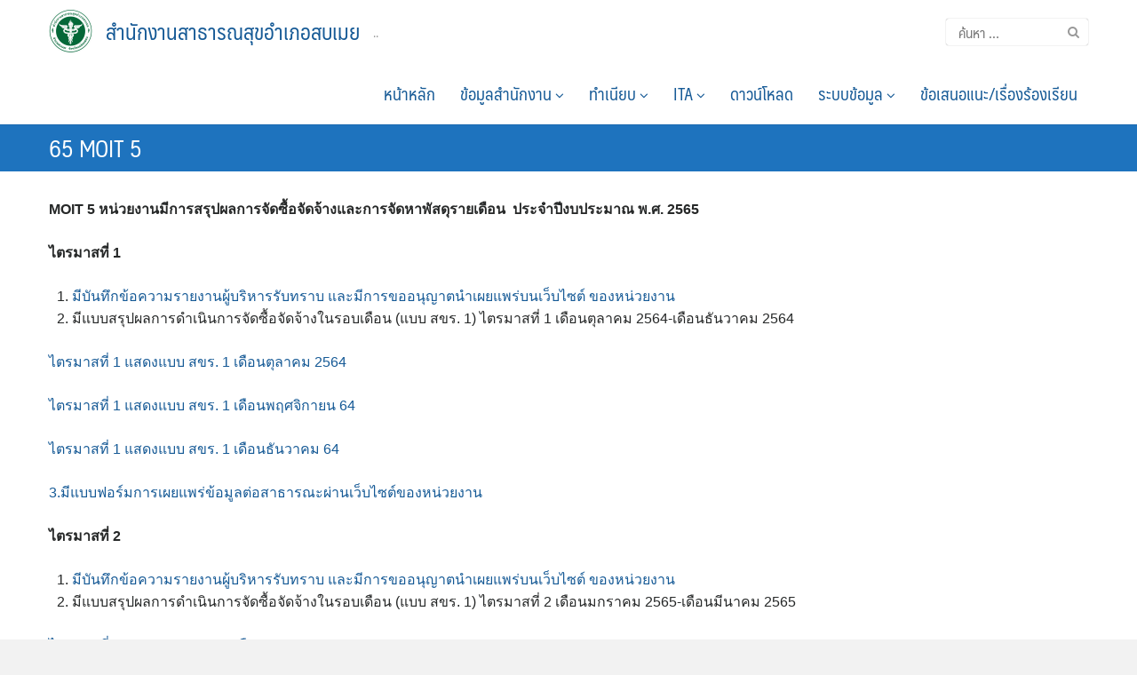

--- FILE ---
content_type: text/html; charset=UTF-8
request_url: http://www.ssosobmoei.com/65-moit-5/
body_size: 10293
content:
<!DOCTYPE html>
<html lang="th" prefix="og: http://ogp.me/ns#">
<head>
	<meta charset="UTF-8">
	<meta name="viewport" content="width=device-width, initial-scale=1">
	<link rel="profile" href="http://gmpg.org/xfn/11">
	<link rel="pingback" href="http://www.ssosobmoei.com/xmlrpc.php">
	<title>65 MOIT 5 * สำนักงานสาธารณสุขอำเภอสบเมย</title>

<!-- This site is optimized with the Yoast SEO plugin v9.6 - https://yoast.com/wordpress/plugins/seo/ -->
<link rel="canonical" href="http://www.ssosobmoei.com/65-moit-5/" />
<meta property="og:locale" content="th_TH" />
<meta property="og:type" content="article" />
<meta property="og:title" content="65 MOIT 5 * สำนักงานสาธารณสุขอำเภอสบเมย" />
<meta property="og:description" content="MOIT 5 หน่วยงานมีการสรุปผลการจัดซื้อจัดจ้างและการจัดหาพ &hellip;" />
<meta property="og:url" content="http://www.ssosobmoei.com/65-moit-5/" />
<meta property="og:site_name" content="สำนักงานสาธารณสุขอำเภอสบเมย" />
<meta property="article:publisher" content="https://www.facebook.com/สำนักงานสาธารณสุขอำเภอสบเมย-สสอ-สบเมย-2089694027916988/" />
<meta name="twitter:card" content="summary_large_image" />
<meta name="twitter:description" content="MOIT 5 หน่วยงานมีการสรุปผลการจัดซื้อจัดจ้างและการจัดหาพ [&hellip;]" />
<meta name="twitter:title" content="65 MOIT 5 * สำนักงานสาธารณสุขอำเภอสบเมย" />
<script type='application/ld+json'>{"@context":"https://schema.org","@type":"Organization","url":"http://www.ssosobmoei.com/","sameAs":["https://www.facebook.com/\u0e2a\u0e33\u0e19\u0e31\u0e01\u0e07\u0e32\u0e19\u0e2a\u0e32\u0e18\u0e32\u0e23\u0e13\u0e2a\u0e38\u0e02\u0e2d\u0e33\u0e40\u0e20\u0e2d\u0e2a\u0e1a\u0e40\u0e21\u0e22-\u0e2a\u0e2a\u0e2d-\u0e2a\u0e1a\u0e40\u0e21\u0e22-2089694027916988/"],"@id":"http://www.ssosobmoei.com/#organization","name":"\u0e2a\u0e32\u0e18\u0e32\u0e23\u0e13\u0e2a\u0e38\u0e02\u0e2d\u0e33\u0e40\u0e20\u0e2d\u0e2a\u0e1a\u0e40\u0e21\u0e22","logo":"http://www.ssosobmoei.com/wp-content/uploads/2019/02/logo-sso.png"}</script>
<!-- / Yoast SEO plugin. -->

<link rel='dns-prefetch' href='//s.w.org' />
<link rel="alternate" type="application/rss+xml" title="สำนักงานสาธารณสุขอำเภอสบเมย &raquo; ฟีด" href="http://www.ssosobmoei.com/feed/" />
<link rel="alternate" type="application/rss+xml" title="สำนักงานสาธารณสุขอำเภอสบเมย &raquo; ฟีดความเห็น" href="http://www.ssosobmoei.com/comments/feed/" />
		<script type="text/javascript">
			window._wpemojiSettings = {"baseUrl":"https:\/\/s.w.org\/images\/core\/emoji\/11\/72x72\/","ext":".png","svgUrl":"https:\/\/s.w.org\/images\/core\/emoji\/11\/svg\/","svgExt":".svg","source":{"concatemoji":"http:\/\/www.ssosobmoei.com\/wp-includes\/js\/wp-emoji-release.min.js?ver=5.0.22"}};
			!function(e,a,t){var n,r,o,i=a.createElement("canvas"),p=i.getContext&&i.getContext("2d");function s(e,t){var a=String.fromCharCode;p.clearRect(0,0,i.width,i.height),p.fillText(a.apply(this,e),0,0);e=i.toDataURL();return p.clearRect(0,0,i.width,i.height),p.fillText(a.apply(this,t),0,0),e===i.toDataURL()}function c(e){var t=a.createElement("script");t.src=e,t.defer=t.type="text/javascript",a.getElementsByTagName("head")[0].appendChild(t)}for(o=Array("flag","emoji"),t.supports={everything:!0,everythingExceptFlag:!0},r=0;r<o.length;r++)t.supports[o[r]]=function(e){if(!p||!p.fillText)return!1;switch(p.textBaseline="top",p.font="600 32px Arial",e){case"flag":return s([55356,56826,55356,56819],[55356,56826,8203,55356,56819])?!1:!s([55356,57332,56128,56423,56128,56418,56128,56421,56128,56430,56128,56423,56128,56447],[55356,57332,8203,56128,56423,8203,56128,56418,8203,56128,56421,8203,56128,56430,8203,56128,56423,8203,56128,56447]);case"emoji":return!s([55358,56760,9792,65039],[55358,56760,8203,9792,65039])}return!1}(o[r]),t.supports.everything=t.supports.everything&&t.supports[o[r]],"flag"!==o[r]&&(t.supports.everythingExceptFlag=t.supports.everythingExceptFlag&&t.supports[o[r]]);t.supports.everythingExceptFlag=t.supports.everythingExceptFlag&&!t.supports.flag,t.DOMReady=!1,t.readyCallback=function(){t.DOMReady=!0},t.supports.everything||(n=function(){t.readyCallback()},a.addEventListener?(a.addEventListener("DOMContentLoaded",n,!1),e.addEventListener("load",n,!1)):(e.attachEvent("onload",n),a.attachEvent("onreadystatechange",function(){"complete"===a.readyState&&t.readyCallback()})),(n=t.source||{}).concatemoji?c(n.concatemoji):n.wpemoji&&n.twemoji&&(c(n.twemoji),c(n.wpemoji)))}(window,document,window._wpemojiSettings);
		</script>
		<style type="text/css">
img.wp-smiley,
img.emoji {
	display: inline !important;
	border: none !important;
	box-shadow: none !important;
	height: 1em !important;
	width: 1em !important;
	margin: 0 .07em !important;
	vertical-align: -0.1em !important;
	background: none !important;
	padding: 0 !important;
}
</style>
<link rel='stylesheet' id='wp-block-library-css'  href='http://www.ssosobmoei.com/wp-includes/css/dist/block-library/style.min.css?ver=5.0.22' type='text/css' media='all' />
<link rel='stylesheet' id='pdfemb-gutenberg-block-backend-js-css'  href='http://www.ssosobmoei.com/wp-content/plugins/pdf-embedder/css/pdfemb-blocks.css?ver=5.0.22' type='text/css' media='all' />
<link rel='stylesheet' id='seed-social-css'  href='http://www.ssosobmoei.com/wp-content/plugins/seed-social/seed-social.css?ver=5.0.22' type='text/css' media='all' />
<link rel='stylesheet' id='sow-button-base-css'  href='http://www.ssosobmoei.com/wp-content/plugins/so-widgets-bundle/widgets/button/css/style.css?ver=1.14.1' type='text/css' media='all' />
<link rel='stylesheet' id='sow-button-flat-ba0651179e3e-css'  href='http://www.ssosobmoei.com/wp-content/uploads/siteorigin-widgets/sow-button-flat-ba0651179e3e.css?ver=5.0.22' type='text/css' media='all' />
<link rel='stylesheet' id='woocommerce-layout-css'  href='http://www.ssosobmoei.com/wp-content/plugins/woocommerce/assets/css/woocommerce-layout.css?ver=3.2.3' type='text/css' media='all' />
<link rel='stylesheet' id='woocommerce-smallscreen-css'  href='http://www.ssosobmoei.com/wp-content/plugins/woocommerce/assets/css/woocommerce-smallscreen.css?ver=3.2.3' type='text/css' media='only screen and (max-width: 768px)' />
<link rel='stylesheet' id='woocommerce-general-css'  href='http://www.ssosobmoei.com/wp-content/plugins/woocommerce/assets/css/woocommerce.css?ver=3.2.3' type='text/css' media='all' />
<link rel='stylesheet' id='seed-bootstrap4-css'  href='http://www.ssosobmoei.com/wp-content/themes/plant/css/bootstrap4.min.css?ver=5.0.22' type='text/css' media='all' />
<link rel='stylesheet' id='seed-min-css'  href='http://www.ssosobmoei.com/wp-content/themes/plant/css/style.min.css?ver=5.0.22' type='text/css' media='all' />
<link rel='stylesheet' id='berry-style-css'  href='http://www.ssosobmoei.com/wp-content/themes/ongkorn/style.css?ver=5.0.22' type='text/css' media='all' />
<link rel='stylesheet' id='kirki-styles-plant-css'  href='http://www.ssosobmoei.com/wp-content/plugins/kirki/assets/css/kirki-styles.css' type='text/css' media='all' />
<style id='kirki-styles-plant-inline-css' type='text/css'>
#page #content .button{background-color:#eee;color:#555;}#page #content .button:hover{background-color:#ccc;color:#222;}#page #content .button.alt, body .btn-primary{background-color:#165a96;color:#fff;}body .btn-primary{border-color:#165a96;}#page #content .button.alt:hover, body .btn-primary:hover{background-color:#089bf1;color:#fff;}body .btn-primary:hover{border-color:#089bf1;}.site-header, .site-desktop-navigation .sub-menu,.site-desktop-navigation .children,.head-widget .widget_nav_menu .sub-menu{background-color:#ffffff;}.site-header{color:#939393;}.site-header a, .site-desktop-navigation .sub-menu li a,.site-desktop-navigation .children li a,#page .head-widget .widget_nav_menu .sub-menu li a{color:#165a96;}.site-toggle i > span{background-color:#165a96;}.site-header a:hover, .site-header a:focus, .site-desktop-navigation .sub-menu li a:hover,.site-desktop-navigation .children li a:hover,#page .head-widget .widget_nav_menu .sub-menu li a:hover{color:#089bf1;}.site-desktop-navigation .sub-menu li a,.site-desktop-navigation .children li a,#page .head-widget .widget_nav_menu .sub-menu li a{border-top-color:#f7f7f7;}.site.-header-desktop-overlay .site-header.active,.site-header.active .site-desktop-navigation .sub-menu, .site-header.active .site-desktop-navigation .children,.site-header.active .head-widget .widget_nav_menu .sub-menu{background-color:#00989A;}.site-header.active{color:rgba(255,255,255,0.6);}.site-header.active a, .site-header.active .site-desktop-navigation .sub-menu li a,.site-header.active .site-desktop-navigation .children li a,#page .site-header.active .head-widget .widget_nav_menu .sub-menu li a{color:rgba(255,255,255,0.8);}.site-header.active .site-toggle i > span{background-color:rgba(255,255,255,0.8);}.site-header.active a:hover, .site-header.active .site-desktop-navigation .sub-menu li a:hover,.site-header.active .site-desktop-navigation .children li a:hover,#page .site-header.active .head-widget .widget_nav_menu .sub-menu li a:hover{color:#fff;}.site-mobile-navigation.-dropdown.active, .sb-slidebar{background-color:#134461;}.site-mobile-navigation li a, .site-mobile-navigation .menu-item-has-children > i {color:rgba(255,255,255,0.9);}.site-mobile-navigation li a{border-bottom-color:rgba(255,255,255,0.15);}.site-canvas{background-color:#fff;}body, .entry-meta a{color:#262828;}blockquote::before, blockquote::after {background-color:#262828;}a{color:#165a96;}a:hover,a:active,a:focus{color:#089bf1;}.main-header{background-color:#1e73be;margin-top:0;margin-bottom:15px;}.main-title,.main-title a{color:#ffffff;}.main-title{padding-top:10px;padding-bottom:0px;}#main .related.products > h2, #main .wc-tabs li.active, #main .wc-tabs li:hover{border-top-color:#165a96;}#main #order_review_heading, #main #order_review{border-color:#165a96;}#content #main .woocommerce-pagination .current, #content #main .woocommerce-pagination .page-numbers:hover, #content #main .woocommerce-pagination .page-numbers:focus{border-color:#165a96;color:#165a96;}#page .onsale{background-color:#c30;}#main .price{color:#222;}.site-footer{background-color:#165a96;}.site-info{color:rgba(255,255,255,0.6);}.site-footer a{color:rgab(255,255,255,0.6);}.site-footer a:hover{color:#fff;}@media (min-width: 992px){.main-title{padding-top:10px;padding-bottom:10px;}}@media (min-width:992px){.main-header{margin-top:0;margin-bottom:30px;}}
</style>
<!--n2css--><script type='text/javascript' src='http://www.ssosobmoei.com/wp-includes/js/jquery/jquery.js?ver=1.12.4'></script>
<script type='text/javascript' src='http://www.ssosobmoei.com/wp-includes/js/jquery/jquery-migrate.min.js?ver=1.4.1'></script>
<link rel='https://api.w.org/' href='http://www.ssosobmoei.com/wp-json/' />
<link rel="EditURI" type="application/rsd+xml" title="RSD" href="http://www.ssosobmoei.com/xmlrpc.php?rsd" />
<link rel="wlwmanifest" type="application/wlwmanifest+xml" href="http://www.ssosobmoei.com/wp-includes/wlwmanifest.xml" /> 
<meta name="generator" content="WordPress 5.0.22" />
<meta name="generator" content="WooCommerce 3.2.3" />
<link rel='shortlink' href='http://www.ssosobmoei.com/?p=2370' />
<link rel="alternate" type="application/json+oembed" href="http://www.ssosobmoei.com/wp-json/oembed/1.0/embed?url=http%3A%2F%2Fwww.ssosobmoei.com%2F65-moit-5%2F" />
<link rel="alternate" type="text/xml+oembed" href="http://www.ssosobmoei.com/wp-json/oembed/1.0/embed?url=http%3A%2F%2Fwww.ssosobmoei.com%2F65-moit-5%2F&#038;format=xml" />
	<noscript><style>.woocommerce-product-gallery{ opacity: 1 !important; }</style></noscript>
	<link rel="icon" href="http://www.ssosobmoei.com/wp-content/uploads/2019/02/cropped-logo-sso-1-32x32.png" sizes="32x32" />
<link rel="icon" href="http://www.ssosobmoei.com/wp-content/uploads/2019/02/cropped-logo-sso-1-192x192.png" sizes="192x192" />
<link rel="apple-touch-icon-precomposed" href="http://www.ssosobmoei.com/wp-content/uploads/2019/02/cropped-logo-sso-1-180x180.png" />
<meta name="msapplication-TileImage" content="http://www.ssosobmoei.com/wp-content/uploads/2019/02/cropped-logo-sso-1-270x270.png" />
	<style id="kirki_css" type="text/css">#page .site-header{box-shadow: 0 0 1px rgba(0, 0, 0, 0.4)}@media (min-width:992px){#page.-header-desktop-overlay .site-header{box-shadow:none;}#page.-header-desktop-overlay .site-header.active{box-shadow: 0 0 1px rgba(0, 0, 0, 0.4)}}@media (max-width:991px){#page.-header-mobile-overlay .site-header{box-shadow:none;}#page.-header-mobile-overlay .site-header.active{box-shadow: 0 0 1px rgba(0, 0, 0, 0.4)}}body.single-post .site-main .entry-meta > .byline{display: none;}body.single-post .site-main .entry-meta > .tags-links{display: none;}.content-item .entry-meta > .tags-links{display: none;}#main .add_to_cart_button {display:none;}#page #content .button:focus {box-shadow: 0 0 0 3px rgba(204,204,204,0.5)}body .btn-primary:focus, #page #content .button.alt:focus {box-shadow: 0 0 0 3px rgba(8,155,241,0.5)}</style>	    <link rel="stylesheet" href="https://use.fontawesome.com/releases/v5.7.2/css/all.css" integrity="sha384-fnmOCqbTlWIlj8LyTjo7mOUStjsKC4pOpQbqyi7RrhN7udi9RwhKkMHpvLbHG9Sr" crossorigin="anonymous">
</head>


<body class="page-template-default page page-id-2370 wp-custom-logo">
	<a class="skip-link screen-reader-text" href="#content">Skip to content</a>
	<div id="page" class="site -layout-full-width -header-mobile-fixed -header-desktop-fixed -menu-off-canvas -menu-icon-small -shop-layout-leftbar">
		
		<nav id="site-mobile-navigation" class="site-mobile-navigation sb-slidebar sb-right _mobile _heading" role="navigation">
			<div class="menu-main-container"><ul id="mobile-menu" class="menu"><li id="menu-item-528" class="menu-item menu-item-type-custom menu-item-object-custom menu-item-home menu-item-528"><a href="http://www.ssosobmoei.com/">หน้าหลัก</a></li>
<li id="menu-item-529" class="menu-item menu-item-type-custom menu-item-object-custom menu-item-has-children menu-item-529"><a href="#">ข้อมูลสำนักงาน <i class="si-angle-down"></i></a>
<ul class="sub-menu">
	<li id="menu-item-532" class="menu-item menu-item-type-post_type menu-item-object-page menu-item-has-children menu-item-532"><a href="http://www.ssosobmoei.com/vision-2/">วิสัยทัศน์ พันธกิจ ค่านิยม</a>
	<ul class="sub-menu">
		<li id="menu-item-952" class="menu-item menu-item-type-post_type menu-item-object-page menu-item-952"><a href="http://www.ssosobmoei.com/%e0%b8%82%e0%b9%89%e0%b8%ad%e0%b8%9a%e0%b8%b1%e0%b8%87%e0%b8%84%e0%b8%b1%e0%b8%9a%e0%b8%88%e0%b8%a3%e0%b8%a3%e0%b8%a2%e0%b8%b2%e0%b8%9a%e0%b8%a3%e0%b8%a3%e0%b8%9360/">ข้อบังคับว่าด้วยจรรยาบรรณ 2560</a></li>
		<li id="menu-item-957" class="menu-item menu-item-type-post_type menu-item-object-page menu-item-957"><a href="http://www.ssosobmoei.com/%e0%b8%9b%e0%b8%a3%e0%b8%b0%e0%b8%a1%e0%b8%a7%e0%b8%a5%e0%b8%88%e0%b8%a3%e0%b8%b4%e0%b8%a2%e0%b8%98%e0%b8%a3%e0%b8%a3%e0%b8%a1%e0%b8%9e%e0%b8%a5%e0%b9%80%e0%b8%a3%e0%b8%b7%e0%b8%ad%e0%b8%99/">ประมวลจริยธรรมพลเรือน</a></li>
	</ul>
</li>
	<li id="menu-item-961" class="menu-item menu-item-type-post_type menu-item-object-page menu-item-961"><a href="http://www.ssosobmoei.com/%e0%b9%82%e0%b8%84%e0%b8%a3%e0%b8%87%e0%b8%aa%e0%b8%a3%e0%b9%89%e0%b8%b2%e0%b8%87%e0%b8%aa%e0%b8%b3%e0%b8%99%e0%b8%b1%e0%b8%81%e0%b8%87%e0%b8%b2%e0%b8%99/">โครงสร้างสำนักงาน</a></li>
	<li id="menu-item-947" class="menu-item menu-item-type-post_type menu-item-object-page menu-item-947"><a href="http://www.ssosobmoei.com/%e0%b9%81%e0%b8%99%e0%b8%a7%e0%b8%97%e0%b8%b2%e0%b8%87%e0%b8%9b%e0%b8%8f%e0%b8%b4%e0%b8%9a%e0%b8%b1%e0%b8%95%e0%b8%b4%e0%b8%95%e0%b8%b2%e0%b8%a1%e0%b8%88%e0%b8%a3%e0%b8%a3%e0%b8%a2%e0%b8%b2%e0%b8%9a/">แนวทางปฏิบัติตามจรรยาบรรณกระทรวงสาธารณสุข</a></li>
	<li id="menu-item-537" class="menu-item menu-item-type-post_type menu-item-object-page menu-item-537"><a href="http://www.ssosobmoei.com/ourjob/">ภาระกิจ หน้าที่</a></li>
	<li id="menu-item-640" class="menu-item menu-item-type-post_type menu-item-object-page menu-item-640"><a href="http://www.ssosobmoei.com/plan/">แผนงานโครงการ</a></li>
	<li id="menu-item-541" class="menu-item menu-item-type-custom menu-item-object-custom menu-item-541"><a href="#">ภาพกิจกรรม</a></li>
	<li id="menu-item-579" class="menu-item menu-item-type-post_type menu-item-object-page menu-item-579"><a href="http://www.ssosobmoei.com/contact/">ติดต่อสำนัก</a></li>
</ul>
</li>
<li id="menu-item-542" class="menu-item menu-item-type-custom menu-item-object-custom menu-item-has-children menu-item-542"><a href="#">ทำเนียบ <i class="si-angle-down"></i></a>
<ul class="sub-menu">
	<li id="menu-item-546" class="menu-item menu-item-type-post_type menu-item-object-page menu-item-546"><a href="http://www.ssosobmoei.com/bossman/">ทำเนียบผู้บริหาร</a></li>
	<li id="menu-item-549" class="menu-item menu-item-type-post_type menu-item-object-page menu-item-549"><a href="http://www.ssosobmoei.com/officeman/">ทำเนียบผู้บริหารและบุคลากร</a></li>
	<li id="menu-item-552" class="menu-item menu-item-type-post_type menu-item-object-page menu-item-552"><a href="http://www.ssosobmoei.com/healthoffice/">ทำเนียบสถานบริการ</a></li>
</ul>
</li>
<li id="menu-item-2429" class="menu-item menu-item-type-post_type menu-item-object-page menu-item-has-children menu-item-2429"><a href="http://www.ssosobmoei.com/%e0%b8%ab%e0%b8%99%e0%b9%89%e0%b8%b2%e0%b9%81%e0%b8%a3%e0%b8%81/ita/">ITA <i class="si-angle-down"></i></a>
<ul class="sub-menu">
	<li id="menu-item-645" class="menu-item menu-item-type-post_type menu-item-object-page menu-item-645"><a href="http://www.ssosobmoei.com/ita/">ITA/ธรรมมาภิบาล 2562</a></li>
	<li id="menu-item-1020" class="menu-item menu-item-type-post_type menu-item-object-page menu-item-1020"><a href="http://www.ssosobmoei.com/ita-2563/">ITA/ธรรมมาภิบาล 2563</a></li>
	<li id="menu-item-1385" class="menu-item menu-item-type-post_type menu-item-object-page menu-item-1385"><a href="http://www.ssosobmoei.com/%e0%b8%ab%e0%b8%99%e0%b9%89%e0%b8%b2%e0%b9%81%e0%b8%a3%e0%b8%81/ita-2564/">ITA/ธรรมมาภิบาล 2564</a></li>
	<li id="menu-item-2457" class="menu-item menu-item-type-post_type menu-item-object-page menu-item-2457"><a href="http://www.ssosobmoei.com/%e0%b9%82%e0%b8%84%e0%b8%a3%e0%b8%87%e0%b8%aa%e0%b8%a3%e0%b9%89%e0%b8%b2%e0%b8%87%e0%b8%aa%e0%b8%b3%e0%b8%99%e0%b8%b1%e0%b8%81%e0%b8%87%e0%b8%b2%e0%b8%99/moit-65/">MOIT 2565</a></li>
	<li id="menu-item-3262" class="menu-item menu-item-type-post_type menu-item-object-page menu-item-3262"><a href="http://www.ssosobmoei.com/moit-66/">MOIT 2566</a></li>
	<li id="menu-item-3932" class="menu-item menu-item-type-post_type menu-item-object-page menu-item-3932"><a href="http://www.ssosobmoei.com/moit-2567/">MOIT 2567</a></li>
	<li id="menu-item-4537" class="menu-item menu-item-type-post_type menu-item-object-page menu-item-4537"><a href="http://www.ssosobmoei.com/moit-2568/">MOIT 2568</a></li>
	<li id="menu-item-4769" class="menu-item menu-item-type-post_type menu-item-object-page menu-item-4769"><a href="http://www.ssosobmoei.com/moit-2569/">MOIT 2569</a></li>
</ul>
</li>
<li id="menu-item-557" class="menu-item menu-item-type-post_type menu-item-object-page menu-item-has-children menu-item-557"><a href="http://www.ssosobmoei.com/download/">ดาวน์โหลด</a>
<ul class="sub-menu">
	<li id="menu-item-3504" class="menu-item menu-item-type-post_type menu-item-object-page menu-item-3504"><a href="http://www.ssosobmoei.com/file-download/">File download</a></li>
</ul>
</li>
<li id="menu-item-603" class="menu-item menu-item-type-custom menu-item-object-custom menu-item-has-children menu-item-603"><a href="#">ระบบข้อมูล <i class="si-angle-down"></i></a>
<ul class="sub-menu">
	<li id="menu-item-609" class="menu-item menu-item-type-custom menu-item-object-custom menu-item-609"><a target="_blank" href="https://msn.hdc.moph.go.th/hdc/main/index_pk.php">HDC สสจ.แม่ฮ่องสอน</a></li>
	<li id="menu-item-610" class="menu-item menu-item-type-custom menu-item-object-custom menu-item-610"><a target="_blank" href="http://dhdc5806.sobmoei.net/frontend/web/qc/default/index">DHDC สบเมย</a></li>
	<li id="menu-item-611" class="menu-item menu-item-type-custom menu-item-object-custom menu-item-611"><a target="_blank" href="http://web.mypcu.in.th/smh.php">Mydata สบเมย</a></li>
	<li id="menu-item-612" class="menu-item menu-item-type-custom menu-item-object-custom menu-item-612"><a target="_blank" href="http://203.157.193.21/eh/frontend/web/index.php">EH สสจ.แม่ฮ่องสอน</a></li>
	<li id="menu-item-613" class="menu-item menu-item-type-custom menu-item-object-custom menu-item-613"><a target="_blank" href="http://stat.dopa.go.th/stat/statnew/upstat_age.php">ระบบสถิติทางการทะเบียน</a></li>
</ul>
</li>
<li id="menu-item-2724" class="menu-item menu-item-type-post_type menu-item-object-page menu-item-2724"><a target="_blank" href="http://www.ssosobmoei.com/%e0%b8%96%e0%b8%b2%e0%b8%a1-%e0%b8%95%e0%b8%ad%e0%b8%9a/">ข้อเสนอแนะ/เรื่องร้องเรียน</a></li>
</ul></div>			<div class="mobile-widget"><aside id="search-2" class="widget widget_search"><form role="search" method="get" class="search-form" action="http://www.ssosobmoei.com/">
				<label>
					<span class="screen-reader-text">ค้นหาสำหรับ:</span>
					<input type="search" class="search-field" placeholder="ค้นหา &hellip;" value="" name="s" />
				</label>
				<input type="submit" class="search-submit" value="ค้นหา" />
			</form></aside></div>		</nav>
		
		<header id="masthead" class="site-header sb-slide _heading " role="banner" data-seed-scroll="300">
			<div class="container">
				
				<div class="site-branding ">
					<div class="site-logo"><a href="http://www.ssosobmoei.com/" class="custom-logo-link" rel="home" itemprop="url"><img width="98" height="100" src="http://www.ssosobmoei.com/wp-content/uploads/2022/03/cropped-โลโก้-สสอ.สบเมย-jpg.png" class="custom-logo" alt="สำนักงานสาธารณสุขอำเภอสบเมย" itemprop="logo" /></a></div>
											<p class="site-title"><a href="http://www.ssosobmoei.com/" rel="home">สำนักงานสาธารณสุขอำเภอสบเมย</a></p>
					
										<p class="site-description">..</p>				</div>

				<a class="site-toggle sb-toggle-right _mobile">
					<i><span></span><span></span><span></span><span></span></i><b>Menu</b>
				</a>

									<div class="site-top-right _desktop"><aside id="search-2" class="widget widget_search"><form role="search" method="get" class="search-form" action="http://www.ssosobmoei.com/">
				<label>
					<span class="screen-reader-text">ค้นหาสำหรับ:</span>
					<input type="search" class="search-field" placeholder="ค้นหา &hellip;" value="" name="s" />
				</label>
				<input type="submit" class="search-submit" value="ค้นหา" />
			</form></aside></div>
					<nav id="site-desktop-navigation" class="site-desktop-navigation _desktop" role="navigation">
						<div class="menu-main-container"><ul id="primary-menu" class="menu"><li class="menu-item menu-item-type-custom menu-item-object-custom menu-item-home menu-item-528"><a href="http://www.ssosobmoei.com/">หน้าหลัก</a></li>
<li class="menu-item menu-item-type-custom menu-item-object-custom menu-item-has-children menu-item-529"><a href="#">ข้อมูลสำนักงาน <i class="si-angle-down"></i></a>
<ul class="sub-menu">
	<li class="menu-item menu-item-type-post_type menu-item-object-page menu-item-has-children menu-item-532"><a href="http://www.ssosobmoei.com/vision-2/">วิสัยทัศน์ พันธกิจ ค่านิยม</a>
	<ul class="sub-menu">
		<li class="menu-item menu-item-type-post_type menu-item-object-page menu-item-952"><a href="http://www.ssosobmoei.com/%e0%b8%82%e0%b9%89%e0%b8%ad%e0%b8%9a%e0%b8%b1%e0%b8%87%e0%b8%84%e0%b8%b1%e0%b8%9a%e0%b8%88%e0%b8%a3%e0%b8%a3%e0%b8%a2%e0%b8%b2%e0%b8%9a%e0%b8%a3%e0%b8%a3%e0%b8%9360/">ข้อบังคับว่าด้วยจรรยาบรรณ 2560</a></li>
		<li class="menu-item menu-item-type-post_type menu-item-object-page menu-item-957"><a href="http://www.ssosobmoei.com/%e0%b8%9b%e0%b8%a3%e0%b8%b0%e0%b8%a1%e0%b8%a7%e0%b8%a5%e0%b8%88%e0%b8%a3%e0%b8%b4%e0%b8%a2%e0%b8%98%e0%b8%a3%e0%b8%a3%e0%b8%a1%e0%b8%9e%e0%b8%a5%e0%b9%80%e0%b8%a3%e0%b8%b7%e0%b8%ad%e0%b8%99/">ประมวลจริยธรรมพลเรือน</a></li>
	</ul>
</li>
	<li class="menu-item menu-item-type-post_type menu-item-object-page menu-item-961"><a href="http://www.ssosobmoei.com/%e0%b9%82%e0%b8%84%e0%b8%a3%e0%b8%87%e0%b8%aa%e0%b8%a3%e0%b9%89%e0%b8%b2%e0%b8%87%e0%b8%aa%e0%b8%b3%e0%b8%99%e0%b8%b1%e0%b8%81%e0%b8%87%e0%b8%b2%e0%b8%99/">โครงสร้างสำนักงาน</a></li>
	<li class="menu-item menu-item-type-post_type menu-item-object-page menu-item-947"><a href="http://www.ssosobmoei.com/%e0%b9%81%e0%b8%99%e0%b8%a7%e0%b8%97%e0%b8%b2%e0%b8%87%e0%b8%9b%e0%b8%8f%e0%b8%b4%e0%b8%9a%e0%b8%b1%e0%b8%95%e0%b8%b4%e0%b8%95%e0%b8%b2%e0%b8%a1%e0%b8%88%e0%b8%a3%e0%b8%a3%e0%b8%a2%e0%b8%b2%e0%b8%9a/">แนวทางปฏิบัติตามจรรยาบรรณกระทรวงสาธารณสุข</a></li>
	<li class="menu-item menu-item-type-post_type menu-item-object-page menu-item-537"><a href="http://www.ssosobmoei.com/ourjob/">ภาระกิจ หน้าที่</a></li>
	<li class="menu-item menu-item-type-post_type menu-item-object-page menu-item-640"><a href="http://www.ssosobmoei.com/plan/">แผนงานโครงการ</a></li>
	<li class="menu-item menu-item-type-custom menu-item-object-custom menu-item-541"><a href="#">ภาพกิจกรรม</a></li>
	<li class="menu-item menu-item-type-post_type menu-item-object-page menu-item-579"><a href="http://www.ssosobmoei.com/contact/">ติดต่อสำนัก</a></li>
</ul>
</li>
<li class="menu-item menu-item-type-custom menu-item-object-custom menu-item-has-children menu-item-542"><a href="#">ทำเนียบ <i class="si-angle-down"></i></a>
<ul class="sub-menu">
	<li class="menu-item menu-item-type-post_type menu-item-object-page menu-item-546"><a href="http://www.ssosobmoei.com/bossman/">ทำเนียบผู้บริหาร</a></li>
	<li class="menu-item menu-item-type-post_type menu-item-object-page menu-item-549"><a href="http://www.ssosobmoei.com/officeman/">ทำเนียบผู้บริหารและบุคลากร</a></li>
	<li class="menu-item menu-item-type-post_type menu-item-object-page menu-item-552"><a href="http://www.ssosobmoei.com/healthoffice/">ทำเนียบสถานบริการ</a></li>
</ul>
</li>
<li class="menu-item menu-item-type-post_type menu-item-object-page menu-item-has-children menu-item-2429"><a href="http://www.ssosobmoei.com/%e0%b8%ab%e0%b8%99%e0%b9%89%e0%b8%b2%e0%b9%81%e0%b8%a3%e0%b8%81/ita/">ITA <i class="si-angle-down"></i></a>
<ul class="sub-menu">
	<li class="menu-item menu-item-type-post_type menu-item-object-page menu-item-645"><a href="http://www.ssosobmoei.com/ita/">ITA/ธรรมมาภิบาล 2562</a></li>
	<li class="menu-item menu-item-type-post_type menu-item-object-page menu-item-1020"><a href="http://www.ssosobmoei.com/ita-2563/">ITA/ธรรมมาภิบาล 2563</a></li>
	<li class="menu-item menu-item-type-post_type menu-item-object-page menu-item-1385"><a href="http://www.ssosobmoei.com/%e0%b8%ab%e0%b8%99%e0%b9%89%e0%b8%b2%e0%b9%81%e0%b8%a3%e0%b8%81/ita-2564/">ITA/ธรรมมาภิบาล 2564</a></li>
	<li class="menu-item menu-item-type-post_type menu-item-object-page menu-item-2457"><a href="http://www.ssosobmoei.com/%e0%b9%82%e0%b8%84%e0%b8%a3%e0%b8%87%e0%b8%aa%e0%b8%a3%e0%b9%89%e0%b8%b2%e0%b8%87%e0%b8%aa%e0%b8%b3%e0%b8%99%e0%b8%b1%e0%b8%81%e0%b8%87%e0%b8%b2%e0%b8%99/moit-65/">MOIT 2565</a></li>
	<li class="menu-item menu-item-type-post_type menu-item-object-page menu-item-3262"><a href="http://www.ssosobmoei.com/moit-66/">MOIT 2566</a></li>
	<li class="menu-item menu-item-type-post_type menu-item-object-page menu-item-3932"><a href="http://www.ssosobmoei.com/moit-2567/">MOIT 2567</a></li>
	<li class="menu-item menu-item-type-post_type menu-item-object-page menu-item-4537"><a href="http://www.ssosobmoei.com/moit-2568/">MOIT 2568</a></li>
	<li class="menu-item menu-item-type-post_type menu-item-object-page menu-item-4769"><a href="http://www.ssosobmoei.com/moit-2569/">MOIT 2569</a></li>
</ul>
</li>
<li class="menu-item menu-item-type-post_type menu-item-object-page menu-item-has-children menu-item-557"><a href="http://www.ssosobmoei.com/download/">ดาวน์โหลด</a>
<ul class="sub-menu">
	<li class="menu-item menu-item-type-post_type menu-item-object-page menu-item-3504"><a href="http://www.ssosobmoei.com/file-download/">File download</a></li>
</ul>
</li>
<li class="menu-item menu-item-type-custom menu-item-object-custom menu-item-has-children menu-item-603"><a href="#">ระบบข้อมูล <i class="si-angle-down"></i></a>
<ul class="sub-menu">
	<li class="menu-item menu-item-type-custom menu-item-object-custom menu-item-609"><a target="_blank" href="https://msn.hdc.moph.go.th/hdc/main/index_pk.php">HDC สสจ.แม่ฮ่องสอน</a></li>
	<li class="menu-item menu-item-type-custom menu-item-object-custom menu-item-610"><a target="_blank" href="http://dhdc5806.sobmoei.net/frontend/web/qc/default/index">DHDC สบเมย</a></li>
	<li class="menu-item menu-item-type-custom menu-item-object-custom menu-item-611"><a target="_blank" href="http://web.mypcu.in.th/smh.php">Mydata สบเมย</a></li>
	<li class="menu-item menu-item-type-custom menu-item-object-custom menu-item-612"><a target="_blank" href="http://203.157.193.21/eh/frontend/web/index.php">EH สสจ.แม่ฮ่องสอน</a></li>
	<li class="menu-item menu-item-type-custom menu-item-object-custom menu-item-613"><a target="_blank" href="http://stat.dopa.go.th/stat/statnew/upstat_age.php">ระบบสถิติทางการทะเบียน</a></li>
</ul>
</li>
<li class="menu-item menu-item-type-post_type menu-item-object-page menu-item-2724"><a target="_blank" href="http://www.ssosobmoei.com/%e0%b8%96%e0%b8%b2%e0%b8%a1-%e0%b8%95%e0%b8%ad%e0%b8%9a/">ข้อเสนอแนะ/เรื่องร้องเรียน</a></li>
</ul></div>					</nav>
								
			</div>
		</header>

		<div id="sb-site" class="site-canvas">
			<div class="site-header-space"></div>
						<div id="content" class="site-content">
<div class="main-header">
	<div class="container">
		<h2 class="main-title"><a href="http://www.ssosobmoei.com/65-moit-5/">65 MOIT 5</a></h2>
	</div>
</div>

<div class="container">

	<div id="primary" class="content-area">
		<main id="main" class="site-main -hide-title" role="main">

							
				
<article id="post-2370" class="post-2370 page type-page status-publish hentry">
	<header class="entry-header">
		<h1 class="entry-title">65 MOIT 5</h1>	</header><!-- .entry-header -->

	<div class="entry-content">
		<p><strong>MOIT 5 หน่วยงานมีการสรุปผลการจัดซื้อจัดจ้างและการจัดหาพัสดุรายเดือน  ประจำปีงบประมาณ พ.ศ. 2565 </strong></p>
<p><strong>ไตรมาสที่ 1</strong></p>
<ol>
<li><a href="http://www.ssosobmoei.com/wp-content/uploads/2022/03/M5-ข้อ-1-บันทึกข้อความขอประกาศเผยแพร่ข้อมูลบนเว็บไซต์-สขร.1-เดือน-ตุลาคม-2565.pdf">มีบันทึกข้อความรายงานผู้บริหารรับทราบ และมีการขออนุญาตนำเผยแพร่บนเว็บไซต์ ของหน่วยงาน</a></li>
<li>มีแบบสรุปผลการดำเนินการจัดซื้อจัดจ้างในรอบเดือน (แบบ สขร. 1) ไตรมาสที่ 1 เดือนตุลาคม 2564-เดือนธันวาคม 2564</li>
</ol>
<p><a href="http://www.ssosobmoei.com/wp-content/uploads/2021/12/สขร.1ตุลาคม2564.pdf"> ไตรมาสที่ 1 แสดงแบบ สขร. 1 เดือนตุลาคม 2564</a></p>
<p><a href="http://www.ssosobmoei.com/wp-content/uploads/2021/12/สขร.1-พฤศจิกายน2564.pdf">ไตรมาสที่ 1 แสดงแบบ สขร. 1 เดือนพฤศจิกายน 64</a></p>
<p><a href="http://www.ssosobmoei.com/wp-content/uploads/2021/12/สขร.1ธันวาคม-2564.pdf">ไตรมาสที่ 1 แสดงแบบ สขร. 1 เดือนธันวาคม 64</a></p>
<p><a href="http://www.ssosobmoei.com/wp-content/uploads/2022/03/M5-ข้อ3-แบบฟอร์มขอเผยแพร่ข้อมูลผ่านเว็บไซต์เดือน-ตุลาคม-2564.pdf">3.มีแบบฟอร์มการเผยแพร่ข้อมูลต่อสาธารณะผ่านเว็บไซต์ของหน่วยงาน</a></p>
<p><strong>ไตรมาสที่ 2</strong></p>
<ol>
<li><a href="http://www.ssosobmoei.com/wp-content/uploads/2022/03/M5บันทึกข้อความ.pdf">มีบันทึกข้อความรายงานผู้บริหารรับทราบ และมีการขออนุญาตนำเผยแพร่บนเว็บไซต์ ของหน่วยงาน</a></li>
<li>มีแบบสรุปผลการดำเนินการจัดซื้อจัดจ้างในรอบเดือน (แบบ สขร. 1) ไตรมาสที่ 2 เดือนมกราคม 2565-เดือนมีนาคม 2565</li>
</ol>
<p><a href="http://www.ssosobmoei.com/wp-content/uploads/2022/03/สขร-มกราคม-65.pdf">ไตรมาสที่ 2 แสดงแบบ สขร. 1 เดือนมกราคม 65</a></p>
<p><a href="http://www.ssosobmoei.com/wp-content/uploads/2022/03/สขร-กุมภาพันธ์-65.pdf">ไตรมาสที่ 2 แสดงแบบ สขร. 1 เดือนกุมภาพันธ์ 65</a></p>
<p><a href="http://www.ssosobmoei.com/wp-content/uploads/2022/03/สขร-มีนาคม-65.pdf">ไตรมาสที่ 2 แสดงแบบ สขร. 1 เดือนมีนาคม 65</a></p>
<p><a href="http://www.ssosobmoei.com/wp-content/uploads/2022/03/เผยแพร่-สขร-ไตรมาส-2-65.pdf">3.มีแบบฟอร์มการเผยแพร่ข้อมูลต่อสาธารณะผ่านเว็บไซต์ของหน่วยงาน</a></p>
<p><strong>ไตรมาสที่ 3</strong></p>
<ol>
<li><a href="http://www.ssosobmoei.com/wp-content/uploads/2022/06/EB5-รายงาน-สขร-ไตรมาส3.pdf">มีบันทึกข้อความรายงานผู้บริหารรับทราบ และมีการขออนุญาตนำเผยแพร่บนเว็บไซต์ ของหน่วยงาน</a></li>
<li>มีแบบสรุปผลการดำเนินการจัดซื้อจัดจ้างในรอบเดือน (แบบ สขร. 1) ไตรมาสที่ 2 เดือนมกราคม 2565-เดือนมีนาคม 2565</li>
</ol>
<p><a href="http://www.ssosobmoei.com/wp-content/uploads/2022/06/สขร-เม.ย.65.pdf">ไตรมาสที่ 3 แสดงแบบ สขร. 1 เดือนเมษายน 65</a></p>
<p><a href="http://www.ssosobmoei.com/wp-content/uploads/2022/06/สขร.พ.ค.65.pdf">ไตรมาสที่ 3 แสดงแบบ สขร. 1 เดือนพฤษภาคม 65</a></p>
<p><a href="http://www.ssosobmoei.com/wp-content/uploads/2022/06/สขร.มิ.ย.65.pdf">ไตรมาสที่ 3 แสดงแบบ สขร. 1 เดือนมิถุนายน 65</a></p>
<p><a href="http://www.ssosobmoei.com/wp-content/uploads/2022/06/EB5-แบบฟอร์มเผยแพร่-ไตรมาส-3.pdf">3.มีแบบฟอร์มการเผยแพร่ข้อมูลต่อสาธารณะผ่านเว็บไซต์ของหน่วยงาน</a></p>
<p><strong>ไตรมาสที่ 4</strong></p>
<ol>
<li><a href="http://www.ssosobmoei.com/wp-content/uploads/2022/09/M5-ข้อ1บันทึกข้อความ-1.pdf">มีบันทึกข้อความรายงานผู้บริหารรับทราบ และมีการขออนุญาตนำเผยแพร่บนเว็บไซต์ ของหน่วยงาน</a></li>
<li>มีแบบสรุปผลการดำเนินการจัดซื้อจัดจ้างในรอบเดือน (แบบ สขร. 1) ไตรมาสที่ 2 เดือนมกราคม 2565-เดือนมีนาคม 2565</li>
</ol>
<p><a href="http://www.ssosobmoei.com/wp-content/uploads/2022/09/สขร-ไตรมาสที่-4-เดือนกรกฏาคม-65.pdf">ไตรมาสที่ 4 แสดงแบบ สขร. 1 เดือนกรกฎาคม 65</a></p>
<p><a href="http://www.ssosobmoei.com/wp-content/uploads/2022/09/สขร-ไตรมาสที่-4-เดือนสิงหาคม-65.pdf">ไตรมาสที่ 4 แสดงแบบ สขร. 1 เดือนสิงหาคม 65</a></p>
<p><a href="http://www.ssosobmoei.com/wp-content/uploads/2022/09/สขร-ไตรมาสที่-4-เดือนกันยายน-65.pdf">ไตรมาสที่ 4 แสดงแบบ สขร. 1 เดือนกันยายน 65</a></p>
<p>3.<a href="http://www.ssosobmoei.com/wp-content/uploads/2022/09/M5-ข้อ3แบบฟอร์มการขอเผยแพร่ข้อมูลผ่านเว็บไซต์-1.pdf">มีแบบฟอร์มการเผยแพร่ข้อมูลต่อสาธารณะผ่านเว็บไซต์ของหน่วยงาน</a></p>
<p>&nbsp;</p>
				</div><!-- .entry-content -->

		<footer class="entry-footer">
						</footer><!-- .entry-footer -->
		</article><!-- #post-## -->
				
				
			
		</main><!-- #main -->
	</div><!-- #primary -->
</div><!--container-->
</div><!--site-content-->

	<aside id="footbar" class="site-footbar" role="complementary">
		<div class="container">
			<section id="siteorigin-panels-builder-5" class="widget widget_siteorigin-panels-builder"><div id="pl-w5c7112cf9ab93"  class="panel-layout" ><div id="pg-w5c7112cf9ab93-0"  class="panel-grid panel-has-style" ><div class="_desktop siteorigin-panels-stretch panel-row-style panel-row-style-for-w5c7112cf9ab93-0" data-stretch-type="full" ><div id="pgc-w5c7112cf9ab93-0-0"  class="panel-grid-cell" ><div id="panel-w5c7112cf9ab93-0-0-0" class="so-panel widget widget_sow-editor panel-first-child panel-last-child" data-index="0" ><div class="so-widget-sow-editor so-widget-sow-editor-base">
<div class="siteorigin-widget-tinymce textwidget">
	<p>          <img class="alignnone wp-image-512" src="http://www.ssosobmoei.com/wp-content/uploads/2019/02/logo-sso.png" alt="" width="79" height="93" /></p>
<h1 style="margin: -10px 0 5px;">สำนักงานสาธารณสุขอำเภอสบเมย</h1>
<h4>องค์กรด้านสาธารณสุขที่มีมาตรฐานของจังหวัดแม่ฮ่องสอน</h4>
<h4>ตำบล แม่คะตวน อำเภอ สบเมย <br />จังหวัด แม่ฮ่องสอน 58110</h4>
</div>
</div></div></div><div id="pgc-w5c7112cf9ab93-0-1"  class="panel-grid-cell" ><div id="panel-w5c7112cf9ab93-0-1-0" class="so-panel widget widget_siteorigin-panels-postloop panel-first-child panel-last-child" data-index="1" ><div class="panel-widget-style panel-widget-style-for-w5c7112cf9ab93-0-1-0" ><h3 class="widget-title">ข่าวสาร</h3><article id="post-3060" class="seed-col post-3060 post type-post status-publish format-standard hentry category-news">
	<div class="content-item -list">
		<div class="pic">
			<a href="http://www.ssosobmoei.com/%e0%b8%aa%e0%b8%aa%e0%b8%ad-%e0%b8%aa%e0%b8%9a%e0%b9%80%e0%b8%a1%e0%b8%a2-%e0%b9%80%e0%b8%8a%e0%b8%b4%e0%b8%8d%e0%b8%8a%e0%b8%a7%e0%b8%99%e0%b8%9c%e0%b8%b9%e0%b9%89%e0%b8%a1%e0%b8%b2%e0%b8%95%e0%b8%b4/" title="Permalink to สสอ.สบเมย เชิญชวนผู้มาติดต่อราชการ ร่วมประเมินคุณธรรมและความโปร่งใสในการดำเนินงานของหน่วยงานภาครัฐ (ITA)" rel="bookmark">
				<img src="http://www.ssosobmoei.com/wp-content/themes/plant/img/thumb.jpg" alt="สสอ.สบเมย เชิญชวนผู้มาติดต่อราชการ ร่วมประเมินคุณธรรมและความโปร่งใสในการดำเนินงานของหน่วยงานภาครัฐ (ITA)" />			</a>
		</div><!--pic-->
		<div class="info">
			<header class="entry-header">
				<h2 class="entry-title"><a href="http://www.ssosobmoei.com/%e0%b8%aa%e0%b8%aa%e0%b8%ad-%e0%b8%aa%e0%b8%9a%e0%b9%80%e0%b8%a1%e0%b8%a2-%e0%b9%80%e0%b8%8a%e0%b8%b4%e0%b8%8d%e0%b8%8a%e0%b8%a7%e0%b8%99%e0%b8%9c%e0%b8%b9%e0%b9%89%e0%b8%a1%e0%b8%b2%e0%b8%95%e0%b8%b4/" rel="bookmark">สสอ.สบเมย เชิญชวนผู้มาติดต่อราชการ ร่วมประเมินคุณธรรมและความโปร่งใสในการดำเนินงานของหน่วยงานภาครัฐ (ITA)</a></h2>
									<div class="entry-meta">
						<span class="posted-on"><i class="si-clock"></i><a href="http://www.ssosobmoei.com/%e0%b8%aa%e0%b8%aa%e0%b8%ad-%e0%b8%aa%e0%b8%9a%e0%b9%80%e0%b8%a1%e0%b8%a2-%e0%b9%80%e0%b8%8a%e0%b8%b4%e0%b8%8d%e0%b8%8a%e0%b8%a7%e0%b8%99%e0%b8%9c%e0%b8%b9%e0%b9%89%e0%b8%a1%e0%b8%b2%e0%b8%95%e0%b8%b4/" rel="bookmark"><time class="entry-date published updated" datetime="2022-06-23T16:09:27+00:00">23 มิถุนายน 2022</time></a></span><span class="byline"><span class="author vcard"><i class="si-user"></i><a class="url fn n" href="http://www.ssosobmoei.com/author/system/">System</a></span></span><span class="cat-links"><i class="si-folder"></i><a href="http://www.ssosobmoei.com/category/news/" rel="category tag">ข่าวสาร</a></span>					</div><!-- .entry-meta -->
							</header><!-- .entry-header -->

			<footer class="entry-footer">
							</footer><!-- .entry-footer -->
		</div><!--info-->
	</div>
</article><!-- #post-## --><article id="post-3058" class="seed-col post-3058 post type-post status-publish format-standard hentry category-news">
	<div class="content-item -list">
		<div class="pic">
			<a href="http://www.ssosobmoei.com/%e0%b9%80%e0%b8%84%e0%b8%a3%e0%b8%b7%e0%b8%ad%e0%b8%82%e0%b9%88%e0%b8%b2%e0%b8%a2%e0%b8%9a%e0%b8%a3%e0%b8%b4%e0%b8%81%e0%b8%b2%e0%b8%a3%e0%b8%aa%e0%b8%b8%e0%b8%82%e0%b8%a0%e0%b8%b2%e0%b8%9e%e0%b8%ad-2/" title="Permalink to เครือข่ายบริการสุขภาพอำเภอสบเมย ให้บริการตรวจสุขภาพประจำปี 2565ให้แก่ กำนัน ผู้ใหญ่บ้าน ในพื้นที่อำเภอสบเมย" rel="bookmark">
				<img src="http://www.ssosobmoei.com/wp-content/themes/plant/img/thumb.jpg" alt="เครือข่ายบริการสุขภาพอำเภอสบเมย ให้บริการตรวจสุขภาพประจำปี 2565ให้แก่ กำนัน ผู้ใหญ่บ้าน ในพื้นที่อำเภอสบเมย" />			</a>
		</div><!--pic-->
		<div class="info">
			<header class="entry-header">
				<h2 class="entry-title"><a href="http://www.ssosobmoei.com/%e0%b9%80%e0%b8%84%e0%b8%a3%e0%b8%b7%e0%b8%ad%e0%b8%82%e0%b9%88%e0%b8%b2%e0%b8%a2%e0%b8%9a%e0%b8%a3%e0%b8%b4%e0%b8%81%e0%b8%b2%e0%b8%a3%e0%b8%aa%e0%b8%b8%e0%b8%82%e0%b8%a0%e0%b8%b2%e0%b8%9e%e0%b8%ad-2/" rel="bookmark">เครือข่ายบริการสุขภาพอำเภอสบเมย ให้บริการตรวจสุขภาพประจำปี 2565ให้แก่ กำนัน ผู้ใหญ่บ้าน ในพื้นที่อำเภอสบเมย</a></h2>
									<div class="entry-meta">
						<span class="posted-on"><i class="si-clock"></i><a href="http://www.ssosobmoei.com/%e0%b9%80%e0%b8%84%e0%b8%a3%e0%b8%b7%e0%b8%ad%e0%b8%82%e0%b9%88%e0%b8%b2%e0%b8%a2%e0%b8%9a%e0%b8%a3%e0%b8%b4%e0%b8%81%e0%b8%b2%e0%b8%a3%e0%b8%aa%e0%b8%b8%e0%b8%82%e0%b8%a0%e0%b8%b2%e0%b8%9e%e0%b8%ad-2/" rel="bookmark"><time class="entry-date published" datetime="2022-06-23T16:00:28+00:00">23 มิถุนายน 2022</time><time class="updated" datetime="2022-06-23T16:00:35+00:00">23 มิถุนายน 2022</time></a></span><span class="byline"><span class="author vcard"><i class="si-user"></i><a class="url fn n" href="http://www.ssosobmoei.com/author/system/">System</a></span></span><span class="cat-links"><i class="si-folder"></i><a href="http://www.ssosobmoei.com/category/news/" rel="category tag">ข่าวสาร</a></span>					</div><!-- .entry-meta -->
							</header><!-- .entry-header -->

			<footer class="entry-footer">
							</footer><!-- .entry-footer -->
		</div><!--info-->
	</div>
</article><!-- #post-## --><article id="post-3055" class="seed-col post-3055 post type-post status-publish format-standard hentry category-news">
	<div class="content-item -list">
		<div class="pic">
			<a href="http://www.ssosobmoei.com/%e0%b9%80%e0%b8%84%e0%b8%a3%e0%b8%b7%e0%b8%ad%e0%b8%82%e0%b9%88%e0%b8%b2%e0%b8%a2%e0%b8%9a%e0%b8%a3%e0%b8%b4%e0%b8%81%e0%b8%b2%e0%b8%a3%e0%b8%aa%e0%b8%b8%e0%b8%82%e0%b8%a0%e0%b8%b2%e0%b8%9e%e0%b8%ad/" title="Permalink to เครือข่ายบริการสุขภาพอำเภอสบเมย  ได้ลงพื้นที่ตรวจประเมินสถานประกอบการ Covid Free Setting ใน อำเภอสบเมย จังหวัดแม่ฮ่องสอน" rel="bookmark">
				<img src="http://www.ssosobmoei.com/wp-content/themes/plant/img/thumb.jpg" alt="เครือข่ายบริการสุขภาพอำเภอสบเมย  ได้ลงพื้นที่ตรวจประเมินสถานประกอบการ Covid Free Setting ใน อำเภอสบเมย จังหวัดแม่ฮ่องสอน" />			</a>
		</div><!--pic-->
		<div class="info">
			<header class="entry-header">
				<h2 class="entry-title"><a href="http://www.ssosobmoei.com/%e0%b9%80%e0%b8%84%e0%b8%a3%e0%b8%b7%e0%b8%ad%e0%b8%82%e0%b9%88%e0%b8%b2%e0%b8%a2%e0%b8%9a%e0%b8%a3%e0%b8%b4%e0%b8%81%e0%b8%b2%e0%b8%a3%e0%b8%aa%e0%b8%b8%e0%b8%82%e0%b8%a0%e0%b8%b2%e0%b8%9e%e0%b8%ad/" rel="bookmark">เครือข่ายบริการสุขภาพอำเภอสบเมย  ได้ลงพื้นที่ตรวจประเมินสถานประกอบการ Covid Free Setting ใน อำเภอสบเมย จังหวัดแม่ฮ่องสอน</a></h2>
									<div class="entry-meta">
						<span class="posted-on"><i class="si-clock"></i><a href="http://www.ssosobmoei.com/%e0%b9%80%e0%b8%84%e0%b8%a3%e0%b8%b7%e0%b8%ad%e0%b8%82%e0%b9%88%e0%b8%b2%e0%b8%a2%e0%b8%9a%e0%b8%a3%e0%b8%b4%e0%b8%81%e0%b8%b2%e0%b8%a3%e0%b8%aa%e0%b8%b8%e0%b8%82%e0%b8%a0%e0%b8%b2%e0%b8%9e%e0%b8%ad/" rel="bookmark"><time class="entry-date published" datetime="2022-06-23T15:58:36+00:00">23 มิถุนายน 2022</time><time class="updated" datetime="2022-06-23T15:58:54+00:00">23 มิถุนายน 2022</time></a></span><span class="byline"><span class="author vcard"><i class="si-user"></i><a class="url fn n" href="http://www.ssosobmoei.com/author/system/">System</a></span></span><span class="cat-links"><i class="si-folder"></i><a href="http://www.ssosobmoei.com/category/news/" rel="category tag">ข่าวสาร</a></span>					</div><!-- .entry-meta -->
							</header><!-- .entry-header -->

			<footer class="entry-footer">
							</footer><!-- .entry-footer -->
		</div><!--info-->
	</div>
</article><!-- #post-## --></div></div></div><div id="pgc-w5c7112cf9ab93-0-2"  class="panel-grid-cell" ><div id="panel-w5c7112cf9ab93-0-2-0" class="so-panel widget widget_sow-editor panel-first-child panel-last-child" data-index="2" ><div class="so-widget-sow-editor so-widget-sow-editor-base"><h3 class="widget-title">เวปลิงค์</h3>
<div class="siteorigin-widget-tinymce textwidget">
	<h4><a href="https://www.moph.go.th/" target="_blank" rel="noopener"><i class="fa fa-angle-double-right"></i> กระทรวงสาธารณสุข</a></h4>
<h4><a href="http://www.mhso.moph.go.th/mhs/" target="_blank" rel="noopener"><i class="fa fa-angle-double-right"></i> สสจ.แม่ฮ่องสอน</a></h4>
<h4><a href="http://edoc.mhso.moph.go.th/e_documents/report.php" target="_blank" rel="noopener"><i class="fa fa-angle-double-right"></i>edoc สสจ.แม่ฮ่องสอน</a></h4>
<h4><a href="http://sobmoei.go.th/smh/" target="_blank" rel="noopener"><i class="fa fa-angle-double-right"></i> โรงพยาบาลสบเมย</a></h4>
</div>
</div></div></div><div id="pgc-w5c7112cf9ab93-0-3"  class="panel-grid-cell" ><div id="panel-w5c7112cf9ab93-0-3-0" class="so-panel widget widget_text panel-first-child panel-last-child" data-index="3" ><div class="panel-widget-style panel-widget-style-for-w5c7112cf9ab93-0-3-0" ><h3 class="widget-title">ถูกใจเพจ เป็นกำลังใจให้กับเรา</h3>			<div class="textwidget"><iframe src="https://www.facebook.com/plugins/like.php?href=https%3A%2F%2Fweb.facebook.com%2F%25E0%25B8%25AA%25E0%25B8%25B3%25E0%25B8%2599%25E0%25B8%25B1%25E0%25B8%2581%25E0%25B8%2587%25E0%25B8%25B2%25E0%25B8%2599%25E0%25B8%25AA%25E0%25B8%25B2%25E0%25B8%2598%25E0%25B8%25B2%25E0%25B8%25A3%25E0%25B8%2593%25E0%25B8%25AA%25E0%25B8%25B8%25E0%25B8%2582%25E0%25B8%25AD%25E0%25B8%25B3%25E0%25B9%2580%25E0%25B8%25A0%25E0%25B8%25AD%25E0%25B8%25AA%25E0%25B8%259A%25E0%25B9%2580%25E0%25B8%25A1%25E0%25B8%25A2-%25E0%25B8%25AA%25E0%25B8%25AA%25E0%25B8%25AD-%25E0%25B8%25AA%25E0%25B8%259A%25E0%25B9%2580%25E0%25B8%25A1%25E0%25B8%25A2-2089694027916988%2F%3F_rdc%3D1%26_rdr&width=73&layout=box_count&action=like&size=large&show_faces=true&share=true&height=65&appId=1646164112300789" style="border:none;overflow:hidden" scrolling="no" frameborder="0" allowTransparency="true" allow="encrypted-media"></iframe></div>
		</div></div></div></div></div><div id="pg-w5c7112cf9ab93-1"  class="panel-grid panel-has-style" ><div class="_desktop siteorigin-panels-stretch panel-row-style panel-row-style-for-w5c7112cf9ab93-1" data-stretch-type="full" ><div id="pgc-w5c7112cf9ab93-1-0"  class="panel-grid-cell panel-grid-cell-mobile-last" ><div id="panel-w5c7112cf9ab93-1-0-0" class="so-panel widget widget_sow-editor panel-first-child panel-last-child" data-index="4" ><div class="panel-widget-style panel-widget-style-for-w5c7112cf9ab93-1-0-0" ><div class="so-widget-sow-editor so-widget-sow-editor-base">
<div class="siteorigin-widget-tinymce textwidget">
	<p>Copyright © 2019 SSOsobmoei. All rights reserved.  Designed by <a href="https://www.facebook.com/kruchart">Somchart Phaeumnart</a></p>
</div>
</div></div></div></div><div id="pgc-w5c7112cf9ab93-1-1"  class="panel-grid-cell panel-grid-cell-empty" ></div></div></div><div id="pg-w5c7112cf9ab93-2"  class="panel-grid panel-has-style" ><div class="_mobile siteorigin-panels-stretch panel-row-style panel-row-style-for-w5c7112cf9ab93-2" data-stretch-type="full" ><div id="pgc-w5c7112cf9ab93-2-0"  class="panel-grid-cell panel-grid-cell-empty" ></div></div></div></div></section>		</div>
	</aside><!--site-footbar-->


</div><!--site-canvas-->
</div><!--#page-->

				<style type="text/css" media="all"
				       id="siteorigin-panels-layouts-footer">/* Layout w5c7112cf9ab93 */ #pgc-w5c7112cf9ab93-0-0 { width:19%;width:calc(19% - ( 0.81 * 30px ) ) } #pgc-w5c7112cf9ab93-0-1 , #pgc-w5c7112cf9ab93-0-2 , #pgc-w5c7112cf9ab93-0-3 { width:27%;width:calc(27% - ( 0.73 * 30px ) ) } #pg-w5c7112cf9ab93-0 , #pg-w5c7112cf9ab93-1 , #pg-w5c7112cf9ab93-2 , #pl-w5c7112cf9ab93 .so-panel:last-child { margin-bottom:0px } #pgc-w5c7112cf9ab93-1-0 , #pgc-w5c7112cf9ab93-1-1 { width:50%;width:calc(50% - ( 0.5 * 30px ) ) } #pgc-w5c7112cf9ab93-2-0 { width:100%;width:calc(100% - ( 0 * 30px ) ) } #pl-w5c7112cf9ab93 .so-panel { margin-bottom:30px } #pg-w5c7112cf9ab93-0> .panel-row-style { background-color:#dddddd;padding: 32px 0 20px } #pg-w5c7112cf9ab93-0.panel-no-style, #pg-w5c7112cf9ab93-0.panel-has-style > .panel-row-style , #pg-w5c7112cf9ab93-1.panel-no-style, #pg-w5c7112cf9ab93-1.panel-has-style > .panel-row-style { -webkit-align-items:flex-start;align-items:flex-start } #panel-w5c7112cf9ab93-0-1-0> .panel-widget-style { font-size: 14px } #panel-w5c7112cf9ab93-0-1-0 a { color:#111111 } #panel-w5c7112cf9ab93-0-3-0> .panel-widget-style { font-size: 12px } #pg-w5c7112cf9ab93-1> .panel-row-style { background-color:#000000;padding:10px 0px 10px 0px } #panel-w5c7112cf9ab93-1-0-0> .panel-widget-style { color:#999999;font-size: 12px } #panel-w5c7112cf9ab93-1-0-0 a { color:#cccccc } #pg-w5c7112cf9ab93-2> .panel-row-style { background-color:#000000;font-size: 11px;padding: 10px 0 } @media (max-width:780px){ #pg-w5c7112cf9ab93-0.panel-no-style, #pg-w5c7112cf9ab93-0.panel-has-style > .panel-row-style { -webkit-flex-direction:column;-ms-flex-direction:column;flex-direction:column } #pg-w5c7112cf9ab93-0 .panel-grid-cell , #pg-w5c7112cf9ab93-1 .panel-grid-cell , #pg-w5c7112cf9ab93-2 .panel-grid-cell { margin-right:0 } #pg-w5c7112cf9ab93-0 .panel-grid-cell , #pg-w5c7112cf9ab93-1 .panel-grid-cell , #pg-w5c7112cf9ab93-2 .panel-grid-cell { width:100% } #pgc-w5c7112cf9ab93-0-0 , #pgc-w5c7112cf9ab93-0-1 , #pgc-w5c7112cf9ab93-0-2 , #pgc-w5c7112cf9ab93-1-1 { margin-bottom:30px } #pg-w5c7112cf9ab93-1.panel-no-style, #pg-w5c7112cf9ab93-1.panel-has-style > .panel-row-style , #pg-w5c7112cf9ab93-2.panel-no-style, #pg-w5c7112cf9ab93-2.panel-has-style > .panel-row-style { -webkit-flex-direction:column-reverse;-ms-flex-direction:column-reverse;flex-direction:column-reverse } #pl-w5c7112cf9ab93 .panel-grid-cell { padding:0 } #pl-w5c7112cf9ab93 .panel-grid .panel-grid-cell-empty { display:none } #pl-w5c7112cf9ab93 .panel-grid .panel-grid-cell-mobile-last { margin-bottom:0px }  } </style><link rel='stylesheet' id='siteorigin-panels-front-css'  href='http://www.ssosobmoei.com/wp-content/plugins/siteorigin-panels/css/front-flex.css?ver=2.5.13' type='text/css' media='all' />
<script type='text/javascript' src='http://www.ssosobmoei.com/wp-content/plugins/seed-social/seed-social.js?ver=2016-1'></script>
<script type='text/javascript'>
/* <![CDATA[ */
var wc_add_to_cart_params = {"ajax_url":"\/wp-admin\/admin-ajax.php","wc_ajax_url":"http:\/\/www.ssosobmoei.com\/?wc-ajax=%%endpoint%%","i18n_view_cart":"View cart","cart_url":"http:\/\/www.ssosobmoei.com\/cart\/","is_cart":"","cart_redirect_after_add":"yes"};
/* ]]> */
</script>
<script type='text/javascript' src='http://www.ssosobmoei.com/wp-content/plugins/woocommerce/assets/js/frontend/add-to-cart.min.js?ver=3.2.3'></script>
<script type='text/javascript' src='http://www.ssosobmoei.com/wp-content/plugins/woocommerce/assets/js/jquery-blockui/jquery.blockUI.min.js?ver=2.70'></script>
<script type='text/javascript' src='http://www.ssosobmoei.com/wp-content/plugins/woocommerce/assets/js/js-cookie/js.cookie.min.js?ver=2.1.4'></script>
<script type='text/javascript'>
/* <![CDATA[ */
var woocommerce_params = {"ajax_url":"\/wp-admin\/admin-ajax.php","wc_ajax_url":"http:\/\/www.ssosobmoei.com\/?wc-ajax=%%endpoint%%"};
/* ]]> */
</script>
<script type='text/javascript' src='http://www.ssosobmoei.com/wp-content/plugins/woocommerce/assets/js/frontend/woocommerce.min.js?ver=3.2.3'></script>
<script type='text/javascript'>
/* <![CDATA[ */
var wc_cart_fragments_params = {"ajax_url":"\/wp-admin\/admin-ajax.php","wc_ajax_url":"http:\/\/www.ssosobmoei.com\/?wc-ajax=%%endpoint%%","fragment_name":"wc_fragments_32bdc8d6fc095b947751e53bd83cdd56"};
/* ]]> */
</script>
<script type='text/javascript' src='http://www.ssosobmoei.com/wp-content/plugins/woocommerce/assets/js/frontend/cart-fragments.min.js?ver=3.2.3'></script>
<script type='text/javascript' src='http://www.ssosobmoei.com/wp-content/themes/plant/js/main.min.js?ver=2017-1'></script>
<script type='text/javascript' src='http://www.ssosobmoei.com/wp-content/themes/ongkorn/js/main.js?ver=2017-1'></script>
<script type='text/javascript' src='http://www.ssosobmoei.com/wp-includes/js/wp-embed.min.js?ver=5.0.22'></script>
<script type='text/javascript'>
/* <![CDATA[ */
var panelsStyles = {"fullContainer":".site-canvas"};
/* ]]> */
</script>
<script type='text/javascript' src='http://www.ssosobmoei.com/wp-content/plugins/siteorigin-panels/js/styling-2513.min.js?ver=2.5.13'></script>

</body>
</html>


--- FILE ---
content_type: text/css
request_url: http://www.ssosobmoei.com/wp-content/plugins/seed-social/seed-social.css?ver=5.0.22
body_size: 945
content:
@charset "UTF-8";
@font-face {
  font-family: "seed-social";
  src:url("fonts/seed-social.eot");
  src:url("fonts/seed-social.eot?#iefix") format("embedded-opentype"),
    url("fonts/seed-social.woff") format("woff"),
    url("fonts/seed-social.ttf") format("truetype"),
    url("fonts/seed-social.svg#seed-social") format("svg");
  font-weight: normal;
  font-style: normal;
}
[class^="ss-"]:before,
[class*=" ss-"]:before {
  font-family: "seed-social" !important;
  font-style: normal !important;
  font-weight: normal !important;
  font-variant: normal !important;
  text-transform: none !important;
  speak: none;
  line-height: 1;
  -webkit-font-smoothing: antialiased;
  -moz-osx-font-smoothing: grayscale;
}
.ss-facebook:before {content: "\e000";}
.ss-facebook-circled:before {content: "\e001";}
.ss-facebook-squared:before {content: "\e002";}
.ss-twitter:before {content: "\e003";}
.ss-twitter-circled:before {content: "\e004";}
.ss-line-square:before {content: "\e006";}
.ss-line-circle:before {content: "\e007";}
.ss-google-plus-circle:before {content: "\e009";}
.ss-google-plus:before {content: "\e008";}
.ss-seedthemes:before {content: "\e00a";}
.ss-line:before {content: "\e005";}


.seed-social {
	font-family: sans-serif;
	font-size: 12px;
	margin: 1.5em 0;
}
	.seed-social:before,
	.seed-social:after{content: "";display: table;}
	.seed-social:after {clear: both;}

	.seed-social > div {
		float: left;
		margin-right: 10px;
		overflow: hidden;
		vertical-align: top;
	}
	.seed-social i {
		font-size: 20px;
		color: #fff;
	}
	.seed-social span {
		color: #fff;
	}
	.seed-social a {
		color: #fff !important;
		text-decoration: none !important;
		display: block;
		height: 36px;
		width: 54px;
		border-radius: 3px;
		text-align: center;
		padding-top: 6px;
	}
	.seed-social a:hover,
	.seed-social a:active,
	.seed-social a:focus {
		color: #fff;
	}
	.seed-social .text {
		display: none;
	}
	.seed-social .count {
		vertical-align: 4px;
	}
	.seed-social .facebook a{
		background-color: #3b5998;
		float: left;
	}
	.seed-social .twitter a{
		background-color: #55acee;
	}
	.seed-social .google-plus a{
		background-color: #dd4b39;
	}
	.seed-social .line a{
		background-color: #00c300;
	}

.woocommerce-cart .seed-social,
.woocommerce-checkout .seed-social,
.woocommerce-account .seed-social {
	display: none;
}
	
@media (min-width:768px) {
	.seed-social i {
		font-size: 14px;
		vertical-align: -2px;
	}
	.seed-social a {
		color: #fff;
		display: block;
		padding: 4px 12px 2px 8px;
		border-radius: 3px;
		width: auto;
		height: auto;
	}
	.seed-social .text {
		margin-left: 7px;
		display: inline-block;
	}
	.seed-social .count {
		vertical-align: 0;
		margin-left: 7px;
	}
}


--- FILE ---
content_type: text/css
request_url: http://www.ssosobmoei.com/wp-content/uploads/siteorigin-widgets/sow-button-flat-ba0651179e3e.css?ver=5.0.22
body_size: 388
content:
.so-widget-sow-button-flat-ba0651179e3e .ow-button-base {
  zoom: 1;
}
.so-widget-sow-button-flat-ba0651179e3e .ow-button-base:before {
  content: '';
  display: block;
}
.so-widget-sow-button-flat-ba0651179e3e .ow-button-base:after {
  content: '';
  display: table;
  clear: both;
}
.so-widget-sow-button-flat-ba0651179e3e .ow-button-base a {
  -ms-box-sizing: border-box;
  -moz-box-sizing: border-box;
  -webkit-box-sizing: border-box;
  box-sizing: border-box;
  font-size: 1em;
  padding: 0.5em 1em;
  background: #1e73be;
  color: #ffffff !important;
  border: 1px solid #1e73be;
  border-width: 1px 0;
  -webkit-border-radius: 0.25em;
  -moz-border-radius: 0.25em;
  border-radius: 0.25em;
  text-shadow: 0 1px 0 rgba(0, 0, 0, 0.05);
}
.so-widget-sow-button-flat-ba0651179e3e .ow-button-base a:visited,
.so-widget-sow-button-flat-ba0651179e3e .ow-button-base a:active,
.so-widget-sow-button-flat-ba0651179e3e .ow-button-base a:hover {
  color: #ffffff !important;
}
.so-widget-sow-button-flat-ba0651179e3e .ow-button-base a.ow-button-hover:hover {
  background: #217ed0;
  border-bottom-color: #1d70ba;
  color: #ffffff;
}